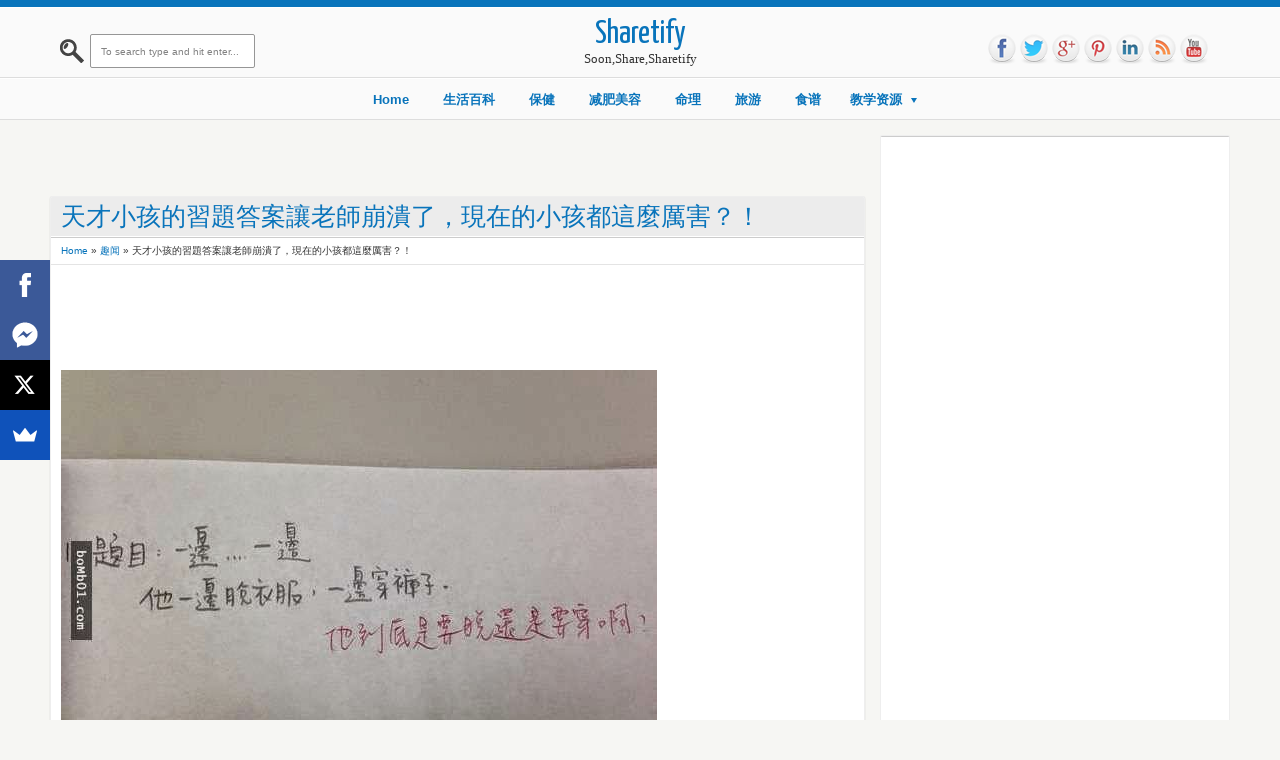

--- FILE ---
content_type: text/html; charset=utf-8
request_url: https://www.google.com/recaptcha/api2/aframe
body_size: 265
content:
<!DOCTYPE HTML><html><head><meta http-equiv="content-type" content="text/html; charset=UTF-8"></head><body><script nonce="r_HTMItMa7tmc7UHa4Kd3Q">/** Anti-fraud and anti-abuse applications only. See google.com/recaptcha */ try{var clients={'sodar':'https://pagead2.googlesyndication.com/pagead/sodar?'};window.addEventListener("message",function(a){try{if(a.source===window.parent){var b=JSON.parse(a.data);var c=clients[b['id']];if(c){var d=document.createElement('img');d.src=c+b['params']+'&rc='+(localStorage.getItem("rc::a")?sessionStorage.getItem("rc::b"):"");window.document.body.appendChild(d);sessionStorage.setItem("rc::e",parseInt(sessionStorage.getItem("rc::e")||0)+1);localStorage.setItem("rc::h",'1769354909654');}}}catch(b){}});window.parent.postMessage("_grecaptcha_ready", "*");}catch(b){}</script></body></html>